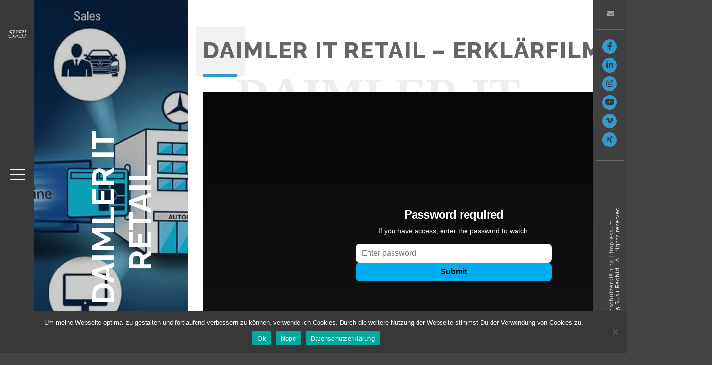

--- FILE ---
content_type: text/html; charset=UTF-8
request_url: https://susu.rachidi.de/portfolio/daimler-it-retail/
body_size: 17170
content:
<!DOCTYPE html><html class="no-js" lang="de" prefix="og: https://ogp.me/ns#"><head><meta charset="UTF-8" /><meta name="viewport" content="width=device-width, initial-scale=1.0, minimum-scale=1.0, maximum-scale=1.0, user-scalable=no"><link media="all" href="https://susu.rachidi.de/wp-content/cache/autoptimize/css/autoptimize_50c850c08d3ff5eb962b1693e8a7a1ae.css" rel="stylesheet"><title>Daimler IT Retail - Erklärfilm - Susu Rachidi</title><meta name="description" content="Animierter Erklärfilm über die verschiedenen Elemente der &quot;Autoline Solutions&quot; von Daimler."/><meta name="robots" content="follow, index, max-snippet:-1, max-video-preview:-1, max-image-preview:large"/><link rel="canonical" href="https://susu.rachidi.de/portfolio/daimler-it-retail/" /><meta property="og:locale" content="de_DE" /><meta property="og:type" content="article" /><meta property="og:title" content="Daimler IT Retail - Erklärfilm - Susu Rachidi" /><meta property="og:description" content="Animierter Erklärfilm über die verschiedenen Elemente der &quot;Autoline Solutions&quot; von Daimler." /><meta property="og:url" content="https://susu.rachidi.de/portfolio/daimler-it-retail/" /><meta property="og:site_name" content="Susu Rachidi" /><meta property="og:updated_time" content="2024-06-06T16:58:17+02:00" /><meta property="og:image" content="https://susu.rachidi.de/wp-content/uploads/2015/03/Daimler_IT_swoosh.jpg" /><meta property="og:image:secure_url" content="https://susu.rachidi.de/wp-content/uploads/2015/03/Daimler_IT_swoosh.jpg" /><meta property="og:image:width" content="960" /><meta property="og:image:height" content="540" /><meta property="og:image:alt" content="Susu Rachidi" /><meta property="og:image:type" content="image/jpeg" /><meta name="twitter:card" content="summary_large_image" /><meta name="twitter:title" content="Daimler IT Retail - Erklärfilm - Susu Rachidi" /><meta name="twitter:description" content="Animierter Erklärfilm über die verschiedenen Elemente der &quot;Autoline Solutions&quot; von Daimler." /><meta name="twitter:image" content="https://susu.rachidi.de/wp-content/uploads/2015/03/Daimler_IT_swoosh.jpg" /><link rel='dns-prefetch' href='//fonts.googleapis.com' /><link rel='preconnect' href='https://fonts.gstatic.com' crossorigin /><link rel="alternate" type="application/rss+xml" title="Susu Rachidi &raquo; Feed" href="https://susu.rachidi.de/feed/" /><link rel="alternate" type="application/rss+xml" title="Susu Rachidi &raquo; Kommentar-Feed" href="https://susu.rachidi.de/comments/feed/" /><link rel='stylesheet' id='cooper_fonts-css' href='//fonts.googleapis.com/css?family=Montserrat%3A400%2C700%7CRaleway%3A300%2C400%2C500%2C600%2C700%2C700i%2C800%2C900&#038;subset=latin-ext&#038;ver=1.0.0' type='text/css' media='all' /><link rel="preload" as="style" href="https://fonts.googleapis.com/css?family=Raleway:800,700,600,400&#038;display=swap&#038;ver=1756329575" /><link rel="stylesheet" href="https://fonts.googleapis.com/css?family=Raleway:800,700,600,400&#038;display=swap&#038;ver=1756329575" media="print" onload="this.media='all'"><noscript><link rel="stylesheet" href="https://fonts.googleapis.com/css?family=Raleway:800,700,600,400&#038;display=swap&#038;ver=1756329575" /></noscript><script type="text/javascript" src="https://susu.rachidi.de/wp-includes/js/jquery/jquery.min.js" id="jquery-core-js"></script> <script></script><link rel="https://api.w.org/" href="https://susu.rachidi.de/wp-json/" /><link rel="EditURI" type="application/rsd+xml" title="RSD" href="https://susu.rachidi.de/xmlrpc.php?rsd" /><meta name="generator" content="WordPress 6.8.2" /><link rel='shortlink' href='https://susu.rachidi.de/?p=445' /><link rel="alternate" title="oEmbed (JSON)" type="application/json+oembed" href="https://susu.rachidi.de/wp-json/oembed/1.0/embed?url=https%3A%2F%2Fsusu.rachidi.de%2Fportfolio%2Fdaimler-it-retail%2F" /><link rel="alternate" title="oEmbed (XML)" type="text/xml+oembed" href="https://susu.rachidi.de/wp-json/oembed/1.0/embed?url=https%3A%2F%2Fsusu.rachidi.de%2Fportfolio%2Fdaimler-it-retail%2F&#038;format=xml" /><meta name="generator" content="Redux 4.5.7" /><meta name="generator" content="Powered by WPBakery Page Builder - drag and drop page builder for WordPress."/><meta name="generator" content="Powered by Slider Revolution 6.3.6 - responsive, Mobile-Friendly Slider Plugin for WordPress with comfortable drag and drop interface." /><link rel="icon" href="https://susu.rachidi.de/wp-content/uploads/2021/01/cropped-My_Logo_new_V1.5.5_FINAL_blue_long_tiny-32x32.jpg" sizes="32x32" /><link rel="icon" href="https://susu.rachidi.de/wp-content/uploads/2021/01/cropped-My_Logo_new_V1.5.5_FINAL_blue_long_tiny-192x192.jpg" sizes="192x192" /><link rel="apple-touch-icon" href="https://susu.rachidi.de/wp-content/uploads/2021/01/cropped-My_Logo_new_V1.5.5_FINAL_blue_long_tiny-180x180.jpg" /><meta name="msapplication-TileImage" content="https://susu.rachidi.de/wp-content/uploads/2021/01/cropped-My_Logo_new_V1.5.5_FINAL_blue_long_tiny-270x270.jpg" />  <script async src="https://www.googletagmanager.com/gtag/js?id=G-W2FHNBSW0L"></script> <script>window.dataLayer = window.dataLayer || [];
  function gtag(){dataLayer.push(arguments);}
  gtag('js', new Date());

  gtag('config', 'G-W2FHNBSW0L');</script> <noscript><style>.wpb_animate_when_almost_visible { opacity: 1; }</style></noscript></head><body class="wp-singular portfolio-template-default single single-portfolio postid-445 wp-embed-responsive wp-theme-cooper wp-child-theme-cooper-child cookies-not-set wpb-js-composer js-comp-ver-7.9 vc_responsive"><div class="loader-holder"><div class="loader-inner loader-vis"><div class="loader"></div></div></div><div id="main"><header class="main-header"> <a href="https://susu.rachidi.de/" class="logo-holder"> <img src="https://susu.rachidi.de/wp-content/uploads/2019/11/My_Logo_new_V1.5.5_FINAL-e1574085683443.png" alt=""/> </a><div class="nav-button " id="open-button"> <span class="menu-global menu-top"></span> <span class="menu-global menu-middle"></span> <span class="menu-global menu-bottom"></span></div><div class="show-share isShare"><img src="https://susu.rachidi.de/wp-content/themes/cooper/includes/images/share.png" alt=""></div></header><div class="menu-wrap"><div class="menu-inner"> <a href="https://susu.rachidi.de/" class="menu-logo"> <img src="https://susu.rachidi.de/wp-content/uploads/2021/01/My_Logo_new_V1.5.5_FINAL_blue_long_tiny.jpg" alt=""/> </a><div class="hid-men-wrap   alt"><div id="hid-men"><ul class="menu"><li id="menu-item-1715" class="menu-item menu-item-type-custom menu-item-object-custom menu-item-has-children current menu-item-1715"><a href="#portfolio">Portfolio</a><ul class="sub-menu"><li id="menu-item-1806" class="menu-item menu-item-type-custom menu-item-object-custom menu-item-1806"><a href="/#portfolio">Portfolio &#8211;  Aktuell</a></li><li id="menu-item-1803" class="menu-item menu-item-type-post_type menu-item-object-page menu-item-1803"><a href="https://susu.rachidi.de/portfolio-uebersicht/">Portfolio – Übersicht</a></li></ul></li><li id="menu-item-1717" class="menu-item menu-item-type-custom menu-item-object-custom menu-item-1717"><a href="/#aboutme">Über Mich</a></li><li id="menu-item-1718" class="menu-item menu-item-type-custom menu-item-object-custom menu-item-1718"><a href="/#cv">Lebenslauf</a></li><li id="menu-item-1719" class="menu-item menu-item-type-custom menu-item-object-custom menu-item-1719"><a href="/#skills">Skills</a></li><li id="menu-item-1716" class="menu-item menu-item-type-custom menu-item-object-custom menu-item-1716"><a href="/#clients">Kunden</a></li><li id="menu-item-1714" class="menu-item menu-item-type-custom menu-item-object-custom menu-item-1714"><a href="/#contact">Kontakt</a></li><li id="menu-item-1863" class="menu-item menu-item-type-post_type menu-item-object-page menu-item-1863"><a href="https://susu.rachidi.de/datenschutzerklaerung/">Datenschutzerklärung</a></li><li id="menu-item-1864" class="menu-item menu-item-type-post_type menu-item-object-page menu-item-1864"><a href="https://susu.rachidi.de/impressum/">Impressum</a></li></ul></div></div></div><div class="morph-shape" id="morph-shape" data-morph-open="M-7.312,0H15c0,0,66,113.339,66,399.5C81,664.006,15,800,15,800H-7.312V0z;M-7.312,0H100c0,0,0,113.839,0,400c0,264.506,0,400,0,400H-7.312V0z"> <svg xmlns="http://www.w3.org/2000/svg" width="100%" height="100%" viewBox="0 0 100 800" preserveAspectRatio="none"> <path d="M-7.312,0H0c0,0,0,113.839,0,400c0,264.506,0,400,0,400h-7.312V0z"/> </svg></div></div><div class="fixed-column"><div class="column-image fl-wrap full-height"><div class='bg' data-bg='https://susu.rachidi.de/wp-content/uploads/2015/03/Daimler_IT_swoosh-800x540.jpg'></div><div class="overlay"></div></div><div class="bg-title alt"><span>Daimler IT Retail</span></div><div class="progress-bar-wrap"><div class="progress-bar"></div></div></div><div class="column-wrap scroll-content"><div  class="content  "><section id="sec-scroll" data-scrollax-parent="true" class="dec-sec"><div class="parallax-title right-pos" data-scrollax="properties: { translateY: '-350px' }">Daimler IT Retail &#8211; Erklärfilm</div><div class="container"><div class="section-title"><h2>Daimler IT Retail &#8211; Erklärfilm</h2><div class="clearfix"></div> <span class="bold-separator"></span></div><div class="fl-wrap"><div class="iframe-holder"><div class="resp-video"> <iframe src="https://player.vimeo.com/video/144979491" width="640" height="273" frameborder="0" webkitallowfullscreen mozallowfullscreen allowfullscreen></iframe></div></div></div><div class="fl-wrap abt-wrap mr-top"><div class="row"><div class="col-md-8"><h3 class="text-title"><span>Daimler IT Retail</span> - Erklärfilm</h3><p>Animierter Erklärfilm über die verschiedenen Elemente der &#8220;Autoline Solutions&#8221; von Daimler.</p><p>&nbsp;</p><p>PW: SR2016</p></div><div class="col-md-4"><ul class="dec-list"><li> <span>Category </span> : Motion Design</li><li> <span>Date </span> : 28. Oktober 2015</li><li><span>Client:</span> Saint Elmo‘s Berlin</li><li><span>Website: <a href="https://saint-elmos.com" target="_blank" style="color:black"><span style="font-weight:bold">saint-elmos.com</span></a></span></li></ul> <a href="https://susu.rachidi.de/portfolio-uebersicht/" class="btn hide-icon mr-top"><i class="fa fa-file-pdf-o"></i><span> Portfolio</span></a></div></div></div><div class="page-nav bl-nav"> <a href="https://susu.rachidi.de/portfolio/haben-und-nichthaben/" class="ajax ppn"> <span class="nav-text">Prev</span><div class="tooltip"> <img src="https://susu.rachidi.de/wp-content/uploads/2020/03/HnH_1.jpg" alt="Daimler IT Retail &#8211; Erklärfilm" class="respimg"/><h5>Haben &#038; Nichthaben</h5></div> </a> <a href="https://susu.rachidi.de/portfolio/teknical-development-is/" class="ajax npn"> <span class="nav-text">Next</span><div class="tooltip"> <img src="https://susu.rachidi.de/wp-content/uploads/2016/01/Tek_2.jpg" alt="Daimler IT Retail &#8211; Erklärfilm" class="respimg"/><h5>Teknical Development.IS &#8211; The Light Never Hides</h5></div> </a></div></div></section><div class="small-sec fl-wrap"><div class="to-top-wrap"><a class="to-top" href="#"> <i class="fa fa-angle-double-up"></i> Zum Anfang</a></div></div></div></div><footer class="main-footer"> <a href="mailto:susu@rachidi.de" class="mail-link"><i class="fa fa-envelope" aria-hidden="true"></i></a><div class="footer-social"><ul><li><a href="https://www.facebook.com/susu.rachidi/" target="_blank" rel="noopener noreferrer"><i class="fa fa-facebook"></i></a></li><li><a href="https://www.linkedin.com/in/susu-r-134bb01a9/" target="_blank" rel="noopener noreferrer"><i class="fa fa-linkedin"></i></a></li><li><a href="https://www.instagram.com/susu.ra/" target="_blank" rel="noopener noreferrer"><i class="fa fa-instagram"></i></a></li><li><a href="https://www.youtube.com/channel/UCl5u4DW6jxgAcrF65qfUHsA" target="_blank" rel="noopener noreferrer"><i class="fa fa-youtube"></i></a></li><li><a href="https://vimeo.com/susu87" target="_blank" rel="noopener noreferrer"><i class="fa fa-vimeo"></i></a></li><li><a href="https://www.xing.com/profile/Susu_Rachidi" target="_blank" rel="noopener noreferrer"><i class="fa fa-xing"></i></a></li></ul></div><div class="copyright"> <a style="color: #d5d8dc;" href="https://susu.rachidi.de/datenschutzerklaerung/">Datenschutzerklärung</a> | <a style="color: #d5d8dc;" href="https://susu.rachidi.de/impressum/">Impressum</a> <a style="color: #fffffc;">©2025 Susu Rachidi. All rights reserved.</a></div></footer><div class="share-container  isShare"  data-share="['facebook','pinterest','twitter','linkedin']"></div></div>  <script type="speculationrules">{"prefetch":[{"source":"document","where":{"and":[{"href_matches":"\/*"},{"not":{"href_matches":["\/wp-*.php","\/wp-admin\/*","\/wp-content\/uploads\/*","\/wp-content\/*","\/wp-content\/plugins\/*","\/wp-content\/themes\/cooper-child\/*","\/wp-content\/themes\/cooper\/*","\/*\\?(.+)"]}},{"not":{"selector_matches":"a[rel~=\"nofollow\"]"}},{"not":{"selector_matches":".no-prefetch, .no-prefetch a"}}]},"eagerness":"conservative"}]}</script> <link rel='stylesheet' id='redux-custom-fonts-css' href='//susu.rachidi.de/wp-content/uploads/redux/custom-fonts/fonts.css' type='text/css' media='all' /> <script type="text/javascript" src="https://susu.rachidi.de/wp-includes/js/dist/hooks.min.js" id="wp-hooks-js"></script> <script type="text/javascript" src="https://susu.rachidi.de/wp-includes/js/dist/i18n.min.js" id="wp-i18n-js"></script> <script type="text/javascript" id="wp-i18n-js-after">wp.i18n.setLocaleData( { 'text direction\u0004ltr': [ 'ltr' ] } );</script> <script type="text/javascript" id="contact-form-7-js-translations">( function( domain, translations ) {
	var localeData = translations.locale_data[ domain ] || translations.locale_data.messages;
	localeData[""].domain = domain;
	wp.i18n.setLocaleData( localeData, domain );
} )( "contact-form-7", {"translation-revision-date":"2025-08-16 03:40:03+0000","generator":"GlotPress\/4.0.1","domain":"messages","locale_data":{"messages":{"":{"domain":"messages","plural-forms":"nplurals=2; plural=n != 1;","lang":"de"},"This contact form is placed in the wrong place.":["Dieses Kontaktformular wurde an der falschen Stelle platziert."],"Error:":["Fehler:"]}},"comment":{"reference":"includes\/js\/index.js"}} );</script> <script type="text/javascript" id="contact-form-7-js-before">var wpcf7 = {
    "api": {
        "root": "https:\/\/susu.rachidi.de\/wp-json\/",
        "namespace": "contact-form-7\/v1"
    },
    "cached": 1
};</script> <script type="text/javascript" id="cookie-notice-front-js-before">var cnArgs = {"ajaxUrl":"https:\/\/susu.rachidi.de\/wp-admin\/admin-ajax.php","nonce":"eddd7790b2","hideEffect":"slide","position":"bottom","onScroll":false,"onScrollOffset":100,"onClick":false,"cookieName":"cookie_notice_accepted","cookieTime":2592000,"cookieTimeRejected":2592000,"globalCookie":false,"redirection":false,"cache":true,"revokeCookies":false,"revokeCookiesOpt":"automatic"};</script> <script type="text/javascript" id="cooper-counter-js-extra">var object_name5 = {"some_string5":"#3398cc","a_value":"30"};</script> <script type="text/javascript" src="https://www.google.com/recaptcha/api.js?render=6LenEkAkAAAAAILM1MIggX2wXKTQaHxJv24EhjJR&amp;ver=3.0" id="google-recaptcha-js"></script> <script type="text/javascript" src="https://susu.rachidi.de/wp-includes/js/dist/vendor/wp-polyfill.min.js" id="wp-polyfill-js"></script> <script type="text/javascript" id="wpcf7-recaptcha-js-before">var wpcf7_recaptcha = {
    "sitekey": "6LenEkAkAAAAAILM1MIggX2wXKTQaHxJv24EhjJR",
    "actions": {
        "homepage": "homepage",
        "contactform": "contactform"
    }
};</script> <script></script> <div id="cookie-notice" role="dialog" class="cookie-notice-hidden cookie-revoke-hidden cn-position-bottom" aria-label="Cookie Notice" style="background-color: rgba(56,56,56,1);"><div class="cookie-notice-container" style="color: #fff"><span id="cn-notice-text" class="cn-text-container">Um meine Webseite optimal zu gestalten und fortlaufend verbessern zu können, verwende ich Cookies. Durch die weitere Nutzung der Webseite stimmst Du der Verwendung von Cookies zu.</span><span id="cn-notice-buttons" class="cn-buttons-container"><button id="cn-accept-cookie" data-cookie-set="accept" class="cn-set-cookie cn-button" aria-label="Ok" style="background-color: #00a99d">Ok</button><button id="cn-refuse-cookie" data-cookie-set="refuse" class="cn-set-cookie cn-button" aria-label="Nope" style="background-color: #00a99d">Nope</button><button data-link-url="https://susu.rachidi.de/datenschutzerklaerung/" data-link-target="_self" id="cn-more-info" class="cn-more-info cn-button" aria-label="Datenschutzerklärung" style="background-color: #00a99d">Datenschutzerklärung</button></span><span id="cn-close-notice" data-cookie-set="accept" class="cn-close-icon" title="Nope"></span></div></div> <script defer src="https://susu.rachidi.de/wp-content/cache/autoptimize/js/autoptimize_fbed74b43c40d48e2cb41af0643b183b.js"></script></body></html>

--- FILE ---
content_type: text/html; charset=utf-8
request_url: https://www.google.com/recaptcha/api2/anchor?ar=1&k=6LenEkAkAAAAAILM1MIggX2wXKTQaHxJv24EhjJR&co=aHR0cHM6Ly9zdXN1LnJhY2hpZGkuZGU6NDQz&hl=en&v=PoyoqOPhxBO7pBk68S4YbpHZ&size=invisible&anchor-ms=20000&execute-ms=30000&cb=6vm9mtjodcd4
body_size: 48544
content:
<!DOCTYPE HTML><html dir="ltr" lang="en"><head><meta http-equiv="Content-Type" content="text/html; charset=UTF-8">
<meta http-equiv="X-UA-Compatible" content="IE=edge">
<title>reCAPTCHA</title>
<style type="text/css">
/* cyrillic-ext */
@font-face {
  font-family: 'Roboto';
  font-style: normal;
  font-weight: 400;
  font-stretch: 100%;
  src: url(//fonts.gstatic.com/s/roboto/v48/KFO7CnqEu92Fr1ME7kSn66aGLdTylUAMa3GUBHMdazTgWw.woff2) format('woff2');
  unicode-range: U+0460-052F, U+1C80-1C8A, U+20B4, U+2DE0-2DFF, U+A640-A69F, U+FE2E-FE2F;
}
/* cyrillic */
@font-face {
  font-family: 'Roboto';
  font-style: normal;
  font-weight: 400;
  font-stretch: 100%;
  src: url(//fonts.gstatic.com/s/roboto/v48/KFO7CnqEu92Fr1ME7kSn66aGLdTylUAMa3iUBHMdazTgWw.woff2) format('woff2');
  unicode-range: U+0301, U+0400-045F, U+0490-0491, U+04B0-04B1, U+2116;
}
/* greek-ext */
@font-face {
  font-family: 'Roboto';
  font-style: normal;
  font-weight: 400;
  font-stretch: 100%;
  src: url(//fonts.gstatic.com/s/roboto/v48/KFO7CnqEu92Fr1ME7kSn66aGLdTylUAMa3CUBHMdazTgWw.woff2) format('woff2');
  unicode-range: U+1F00-1FFF;
}
/* greek */
@font-face {
  font-family: 'Roboto';
  font-style: normal;
  font-weight: 400;
  font-stretch: 100%;
  src: url(//fonts.gstatic.com/s/roboto/v48/KFO7CnqEu92Fr1ME7kSn66aGLdTylUAMa3-UBHMdazTgWw.woff2) format('woff2');
  unicode-range: U+0370-0377, U+037A-037F, U+0384-038A, U+038C, U+038E-03A1, U+03A3-03FF;
}
/* math */
@font-face {
  font-family: 'Roboto';
  font-style: normal;
  font-weight: 400;
  font-stretch: 100%;
  src: url(//fonts.gstatic.com/s/roboto/v48/KFO7CnqEu92Fr1ME7kSn66aGLdTylUAMawCUBHMdazTgWw.woff2) format('woff2');
  unicode-range: U+0302-0303, U+0305, U+0307-0308, U+0310, U+0312, U+0315, U+031A, U+0326-0327, U+032C, U+032F-0330, U+0332-0333, U+0338, U+033A, U+0346, U+034D, U+0391-03A1, U+03A3-03A9, U+03B1-03C9, U+03D1, U+03D5-03D6, U+03F0-03F1, U+03F4-03F5, U+2016-2017, U+2034-2038, U+203C, U+2040, U+2043, U+2047, U+2050, U+2057, U+205F, U+2070-2071, U+2074-208E, U+2090-209C, U+20D0-20DC, U+20E1, U+20E5-20EF, U+2100-2112, U+2114-2115, U+2117-2121, U+2123-214F, U+2190, U+2192, U+2194-21AE, U+21B0-21E5, U+21F1-21F2, U+21F4-2211, U+2213-2214, U+2216-22FF, U+2308-230B, U+2310, U+2319, U+231C-2321, U+2336-237A, U+237C, U+2395, U+239B-23B7, U+23D0, U+23DC-23E1, U+2474-2475, U+25AF, U+25B3, U+25B7, U+25BD, U+25C1, U+25CA, U+25CC, U+25FB, U+266D-266F, U+27C0-27FF, U+2900-2AFF, U+2B0E-2B11, U+2B30-2B4C, U+2BFE, U+3030, U+FF5B, U+FF5D, U+1D400-1D7FF, U+1EE00-1EEFF;
}
/* symbols */
@font-face {
  font-family: 'Roboto';
  font-style: normal;
  font-weight: 400;
  font-stretch: 100%;
  src: url(//fonts.gstatic.com/s/roboto/v48/KFO7CnqEu92Fr1ME7kSn66aGLdTylUAMaxKUBHMdazTgWw.woff2) format('woff2');
  unicode-range: U+0001-000C, U+000E-001F, U+007F-009F, U+20DD-20E0, U+20E2-20E4, U+2150-218F, U+2190, U+2192, U+2194-2199, U+21AF, U+21E6-21F0, U+21F3, U+2218-2219, U+2299, U+22C4-22C6, U+2300-243F, U+2440-244A, U+2460-24FF, U+25A0-27BF, U+2800-28FF, U+2921-2922, U+2981, U+29BF, U+29EB, U+2B00-2BFF, U+4DC0-4DFF, U+FFF9-FFFB, U+10140-1018E, U+10190-1019C, U+101A0, U+101D0-101FD, U+102E0-102FB, U+10E60-10E7E, U+1D2C0-1D2D3, U+1D2E0-1D37F, U+1F000-1F0FF, U+1F100-1F1AD, U+1F1E6-1F1FF, U+1F30D-1F30F, U+1F315, U+1F31C, U+1F31E, U+1F320-1F32C, U+1F336, U+1F378, U+1F37D, U+1F382, U+1F393-1F39F, U+1F3A7-1F3A8, U+1F3AC-1F3AF, U+1F3C2, U+1F3C4-1F3C6, U+1F3CA-1F3CE, U+1F3D4-1F3E0, U+1F3ED, U+1F3F1-1F3F3, U+1F3F5-1F3F7, U+1F408, U+1F415, U+1F41F, U+1F426, U+1F43F, U+1F441-1F442, U+1F444, U+1F446-1F449, U+1F44C-1F44E, U+1F453, U+1F46A, U+1F47D, U+1F4A3, U+1F4B0, U+1F4B3, U+1F4B9, U+1F4BB, U+1F4BF, U+1F4C8-1F4CB, U+1F4D6, U+1F4DA, U+1F4DF, U+1F4E3-1F4E6, U+1F4EA-1F4ED, U+1F4F7, U+1F4F9-1F4FB, U+1F4FD-1F4FE, U+1F503, U+1F507-1F50B, U+1F50D, U+1F512-1F513, U+1F53E-1F54A, U+1F54F-1F5FA, U+1F610, U+1F650-1F67F, U+1F687, U+1F68D, U+1F691, U+1F694, U+1F698, U+1F6AD, U+1F6B2, U+1F6B9-1F6BA, U+1F6BC, U+1F6C6-1F6CF, U+1F6D3-1F6D7, U+1F6E0-1F6EA, U+1F6F0-1F6F3, U+1F6F7-1F6FC, U+1F700-1F7FF, U+1F800-1F80B, U+1F810-1F847, U+1F850-1F859, U+1F860-1F887, U+1F890-1F8AD, U+1F8B0-1F8BB, U+1F8C0-1F8C1, U+1F900-1F90B, U+1F93B, U+1F946, U+1F984, U+1F996, U+1F9E9, U+1FA00-1FA6F, U+1FA70-1FA7C, U+1FA80-1FA89, U+1FA8F-1FAC6, U+1FACE-1FADC, U+1FADF-1FAE9, U+1FAF0-1FAF8, U+1FB00-1FBFF;
}
/* vietnamese */
@font-face {
  font-family: 'Roboto';
  font-style: normal;
  font-weight: 400;
  font-stretch: 100%;
  src: url(//fonts.gstatic.com/s/roboto/v48/KFO7CnqEu92Fr1ME7kSn66aGLdTylUAMa3OUBHMdazTgWw.woff2) format('woff2');
  unicode-range: U+0102-0103, U+0110-0111, U+0128-0129, U+0168-0169, U+01A0-01A1, U+01AF-01B0, U+0300-0301, U+0303-0304, U+0308-0309, U+0323, U+0329, U+1EA0-1EF9, U+20AB;
}
/* latin-ext */
@font-face {
  font-family: 'Roboto';
  font-style: normal;
  font-weight: 400;
  font-stretch: 100%;
  src: url(//fonts.gstatic.com/s/roboto/v48/KFO7CnqEu92Fr1ME7kSn66aGLdTylUAMa3KUBHMdazTgWw.woff2) format('woff2');
  unicode-range: U+0100-02BA, U+02BD-02C5, U+02C7-02CC, U+02CE-02D7, U+02DD-02FF, U+0304, U+0308, U+0329, U+1D00-1DBF, U+1E00-1E9F, U+1EF2-1EFF, U+2020, U+20A0-20AB, U+20AD-20C0, U+2113, U+2C60-2C7F, U+A720-A7FF;
}
/* latin */
@font-face {
  font-family: 'Roboto';
  font-style: normal;
  font-weight: 400;
  font-stretch: 100%;
  src: url(//fonts.gstatic.com/s/roboto/v48/KFO7CnqEu92Fr1ME7kSn66aGLdTylUAMa3yUBHMdazQ.woff2) format('woff2');
  unicode-range: U+0000-00FF, U+0131, U+0152-0153, U+02BB-02BC, U+02C6, U+02DA, U+02DC, U+0304, U+0308, U+0329, U+2000-206F, U+20AC, U+2122, U+2191, U+2193, U+2212, U+2215, U+FEFF, U+FFFD;
}
/* cyrillic-ext */
@font-face {
  font-family: 'Roboto';
  font-style: normal;
  font-weight: 500;
  font-stretch: 100%;
  src: url(//fonts.gstatic.com/s/roboto/v48/KFO7CnqEu92Fr1ME7kSn66aGLdTylUAMa3GUBHMdazTgWw.woff2) format('woff2');
  unicode-range: U+0460-052F, U+1C80-1C8A, U+20B4, U+2DE0-2DFF, U+A640-A69F, U+FE2E-FE2F;
}
/* cyrillic */
@font-face {
  font-family: 'Roboto';
  font-style: normal;
  font-weight: 500;
  font-stretch: 100%;
  src: url(//fonts.gstatic.com/s/roboto/v48/KFO7CnqEu92Fr1ME7kSn66aGLdTylUAMa3iUBHMdazTgWw.woff2) format('woff2');
  unicode-range: U+0301, U+0400-045F, U+0490-0491, U+04B0-04B1, U+2116;
}
/* greek-ext */
@font-face {
  font-family: 'Roboto';
  font-style: normal;
  font-weight: 500;
  font-stretch: 100%;
  src: url(//fonts.gstatic.com/s/roboto/v48/KFO7CnqEu92Fr1ME7kSn66aGLdTylUAMa3CUBHMdazTgWw.woff2) format('woff2');
  unicode-range: U+1F00-1FFF;
}
/* greek */
@font-face {
  font-family: 'Roboto';
  font-style: normal;
  font-weight: 500;
  font-stretch: 100%;
  src: url(//fonts.gstatic.com/s/roboto/v48/KFO7CnqEu92Fr1ME7kSn66aGLdTylUAMa3-UBHMdazTgWw.woff2) format('woff2');
  unicode-range: U+0370-0377, U+037A-037F, U+0384-038A, U+038C, U+038E-03A1, U+03A3-03FF;
}
/* math */
@font-face {
  font-family: 'Roboto';
  font-style: normal;
  font-weight: 500;
  font-stretch: 100%;
  src: url(//fonts.gstatic.com/s/roboto/v48/KFO7CnqEu92Fr1ME7kSn66aGLdTylUAMawCUBHMdazTgWw.woff2) format('woff2');
  unicode-range: U+0302-0303, U+0305, U+0307-0308, U+0310, U+0312, U+0315, U+031A, U+0326-0327, U+032C, U+032F-0330, U+0332-0333, U+0338, U+033A, U+0346, U+034D, U+0391-03A1, U+03A3-03A9, U+03B1-03C9, U+03D1, U+03D5-03D6, U+03F0-03F1, U+03F4-03F5, U+2016-2017, U+2034-2038, U+203C, U+2040, U+2043, U+2047, U+2050, U+2057, U+205F, U+2070-2071, U+2074-208E, U+2090-209C, U+20D0-20DC, U+20E1, U+20E5-20EF, U+2100-2112, U+2114-2115, U+2117-2121, U+2123-214F, U+2190, U+2192, U+2194-21AE, U+21B0-21E5, U+21F1-21F2, U+21F4-2211, U+2213-2214, U+2216-22FF, U+2308-230B, U+2310, U+2319, U+231C-2321, U+2336-237A, U+237C, U+2395, U+239B-23B7, U+23D0, U+23DC-23E1, U+2474-2475, U+25AF, U+25B3, U+25B7, U+25BD, U+25C1, U+25CA, U+25CC, U+25FB, U+266D-266F, U+27C0-27FF, U+2900-2AFF, U+2B0E-2B11, U+2B30-2B4C, U+2BFE, U+3030, U+FF5B, U+FF5D, U+1D400-1D7FF, U+1EE00-1EEFF;
}
/* symbols */
@font-face {
  font-family: 'Roboto';
  font-style: normal;
  font-weight: 500;
  font-stretch: 100%;
  src: url(//fonts.gstatic.com/s/roboto/v48/KFO7CnqEu92Fr1ME7kSn66aGLdTylUAMaxKUBHMdazTgWw.woff2) format('woff2');
  unicode-range: U+0001-000C, U+000E-001F, U+007F-009F, U+20DD-20E0, U+20E2-20E4, U+2150-218F, U+2190, U+2192, U+2194-2199, U+21AF, U+21E6-21F0, U+21F3, U+2218-2219, U+2299, U+22C4-22C6, U+2300-243F, U+2440-244A, U+2460-24FF, U+25A0-27BF, U+2800-28FF, U+2921-2922, U+2981, U+29BF, U+29EB, U+2B00-2BFF, U+4DC0-4DFF, U+FFF9-FFFB, U+10140-1018E, U+10190-1019C, U+101A0, U+101D0-101FD, U+102E0-102FB, U+10E60-10E7E, U+1D2C0-1D2D3, U+1D2E0-1D37F, U+1F000-1F0FF, U+1F100-1F1AD, U+1F1E6-1F1FF, U+1F30D-1F30F, U+1F315, U+1F31C, U+1F31E, U+1F320-1F32C, U+1F336, U+1F378, U+1F37D, U+1F382, U+1F393-1F39F, U+1F3A7-1F3A8, U+1F3AC-1F3AF, U+1F3C2, U+1F3C4-1F3C6, U+1F3CA-1F3CE, U+1F3D4-1F3E0, U+1F3ED, U+1F3F1-1F3F3, U+1F3F5-1F3F7, U+1F408, U+1F415, U+1F41F, U+1F426, U+1F43F, U+1F441-1F442, U+1F444, U+1F446-1F449, U+1F44C-1F44E, U+1F453, U+1F46A, U+1F47D, U+1F4A3, U+1F4B0, U+1F4B3, U+1F4B9, U+1F4BB, U+1F4BF, U+1F4C8-1F4CB, U+1F4D6, U+1F4DA, U+1F4DF, U+1F4E3-1F4E6, U+1F4EA-1F4ED, U+1F4F7, U+1F4F9-1F4FB, U+1F4FD-1F4FE, U+1F503, U+1F507-1F50B, U+1F50D, U+1F512-1F513, U+1F53E-1F54A, U+1F54F-1F5FA, U+1F610, U+1F650-1F67F, U+1F687, U+1F68D, U+1F691, U+1F694, U+1F698, U+1F6AD, U+1F6B2, U+1F6B9-1F6BA, U+1F6BC, U+1F6C6-1F6CF, U+1F6D3-1F6D7, U+1F6E0-1F6EA, U+1F6F0-1F6F3, U+1F6F7-1F6FC, U+1F700-1F7FF, U+1F800-1F80B, U+1F810-1F847, U+1F850-1F859, U+1F860-1F887, U+1F890-1F8AD, U+1F8B0-1F8BB, U+1F8C0-1F8C1, U+1F900-1F90B, U+1F93B, U+1F946, U+1F984, U+1F996, U+1F9E9, U+1FA00-1FA6F, U+1FA70-1FA7C, U+1FA80-1FA89, U+1FA8F-1FAC6, U+1FACE-1FADC, U+1FADF-1FAE9, U+1FAF0-1FAF8, U+1FB00-1FBFF;
}
/* vietnamese */
@font-face {
  font-family: 'Roboto';
  font-style: normal;
  font-weight: 500;
  font-stretch: 100%;
  src: url(//fonts.gstatic.com/s/roboto/v48/KFO7CnqEu92Fr1ME7kSn66aGLdTylUAMa3OUBHMdazTgWw.woff2) format('woff2');
  unicode-range: U+0102-0103, U+0110-0111, U+0128-0129, U+0168-0169, U+01A0-01A1, U+01AF-01B0, U+0300-0301, U+0303-0304, U+0308-0309, U+0323, U+0329, U+1EA0-1EF9, U+20AB;
}
/* latin-ext */
@font-face {
  font-family: 'Roboto';
  font-style: normal;
  font-weight: 500;
  font-stretch: 100%;
  src: url(//fonts.gstatic.com/s/roboto/v48/KFO7CnqEu92Fr1ME7kSn66aGLdTylUAMa3KUBHMdazTgWw.woff2) format('woff2');
  unicode-range: U+0100-02BA, U+02BD-02C5, U+02C7-02CC, U+02CE-02D7, U+02DD-02FF, U+0304, U+0308, U+0329, U+1D00-1DBF, U+1E00-1E9F, U+1EF2-1EFF, U+2020, U+20A0-20AB, U+20AD-20C0, U+2113, U+2C60-2C7F, U+A720-A7FF;
}
/* latin */
@font-face {
  font-family: 'Roboto';
  font-style: normal;
  font-weight: 500;
  font-stretch: 100%;
  src: url(//fonts.gstatic.com/s/roboto/v48/KFO7CnqEu92Fr1ME7kSn66aGLdTylUAMa3yUBHMdazQ.woff2) format('woff2');
  unicode-range: U+0000-00FF, U+0131, U+0152-0153, U+02BB-02BC, U+02C6, U+02DA, U+02DC, U+0304, U+0308, U+0329, U+2000-206F, U+20AC, U+2122, U+2191, U+2193, U+2212, U+2215, U+FEFF, U+FFFD;
}
/* cyrillic-ext */
@font-face {
  font-family: 'Roboto';
  font-style: normal;
  font-weight: 900;
  font-stretch: 100%;
  src: url(//fonts.gstatic.com/s/roboto/v48/KFO7CnqEu92Fr1ME7kSn66aGLdTylUAMa3GUBHMdazTgWw.woff2) format('woff2');
  unicode-range: U+0460-052F, U+1C80-1C8A, U+20B4, U+2DE0-2DFF, U+A640-A69F, U+FE2E-FE2F;
}
/* cyrillic */
@font-face {
  font-family: 'Roboto';
  font-style: normal;
  font-weight: 900;
  font-stretch: 100%;
  src: url(//fonts.gstatic.com/s/roboto/v48/KFO7CnqEu92Fr1ME7kSn66aGLdTylUAMa3iUBHMdazTgWw.woff2) format('woff2');
  unicode-range: U+0301, U+0400-045F, U+0490-0491, U+04B0-04B1, U+2116;
}
/* greek-ext */
@font-face {
  font-family: 'Roboto';
  font-style: normal;
  font-weight: 900;
  font-stretch: 100%;
  src: url(//fonts.gstatic.com/s/roboto/v48/KFO7CnqEu92Fr1ME7kSn66aGLdTylUAMa3CUBHMdazTgWw.woff2) format('woff2');
  unicode-range: U+1F00-1FFF;
}
/* greek */
@font-face {
  font-family: 'Roboto';
  font-style: normal;
  font-weight: 900;
  font-stretch: 100%;
  src: url(//fonts.gstatic.com/s/roboto/v48/KFO7CnqEu92Fr1ME7kSn66aGLdTylUAMa3-UBHMdazTgWw.woff2) format('woff2');
  unicode-range: U+0370-0377, U+037A-037F, U+0384-038A, U+038C, U+038E-03A1, U+03A3-03FF;
}
/* math */
@font-face {
  font-family: 'Roboto';
  font-style: normal;
  font-weight: 900;
  font-stretch: 100%;
  src: url(//fonts.gstatic.com/s/roboto/v48/KFO7CnqEu92Fr1ME7kSn66aGLdTylUAMawCUBHMdazTgWw.woff2) format('woff2');
  unicode-range: U+0302-0303, U+0305, U+0307-0308, U+0310, U+0312, U+0315, U+031A, U+0326-0327, U+032C, U+032F-0330, U+0332-0333, U+0338, U+033A, U+0346, U+034D, U+0391-03A1, U+03A3-03A9, U+03B1-03C9, U+03D1, U+03D5-03D6, U+03F0-03F1, U+03F4-03F5, U+2016-2017, U+2034-2038, U+203C, U+2040, U+2043, U+2047, U+2050, U+2057, U+205F, U+2070-2071, U+2074-208E, U+2090-209C, U+20D0-20DC, U+20E1, U+20E5-20EF, U+2100-2112, U+2114-2115, U+2117-2121, U+2123-214F, U+2190, U+2192, U+2194-21AE, U+21B0-21E5, U+21F1-21F2, U+21F4-2211, U+2213-2214, U+2216-22FF, U+2308-230B, U+2310, U+2319, U+231C-2321, U+2336-237A, U+237C, U+2395, U+239B-23B7, U+23D0, U+23DC-23E1, U+2474-2475, U+25AF, U+25B3, U+25B7, U+25BD, U+25C1, U+25CA, U+25CC, U+25FB, U+266D-266F, U+27C0-27FF, U+2900-2AFF, U+2B0E-2B11, U+2B30-2B4C, U+2BFE, U+3030, U+FF5B, U+FF5D, U+1D400-1D7FF, U+1EE00-1EEFF;
}
/* symbols */
@font-face {
  font-family: 'Roboto';
  font-style: normal;
  font-weight: 900;
  font-stretch: 100%;
  src: url(//fonts.gstatic.com/s/roboto/v48/KFO7CnqEu92Fr1ME7kSn66aGLdTylUAMaxKUBHMdazTgWw.woff2) format('woff2');
  unicode-range: U+0001-000C, U+000E-001F, U+007F-009F, U+20DD-20E0, U+20E2-20E4, U+2150-218F, U+2190, U+2192, U+2194-2199, U+21AF, U+21E6-21F0, U+21F3, U+2218-2219, U+2299, U+22C4-22C6, U+2300-243F, U+2440-244A, U+2460-24FF, U+25A0-27BF, U+2800-28FF, U+2921-2922, U+2981, U+29BF, U+29EB, U+2B00-2BFF, U+4DC0-4DFF, U+FFF9-FFFB, U+10140-1018E, U+10190-1019C, U+101A0, U+101D0-101FD, U+102E0-102FB, U+10E60-10E7E, U+1D2C0-1D2D3, U+1D2E0-1D37F, U+1F000-1F0FF, U+1F100-1F1AD, U+1F1E6-1F1FF, U+1F30D-1F30F, U+1F315, U+1F31C, U+1F31E, U+1F320-1F32C, U+1F336, U+1F378, U+1F37D, U+1F382, U+1F393-1F39F, U+1F3A7-1F3A8, U+1F3AC-1F3AF, U+1F3C2, U+1F3C4-1F3C6, U+1F3CA-1F3CE, U+1F3D4-1F3E0, U+1F3ED, U+1F3F1-1F3F3, U+1F3F5-1F3F7, U+1F408, U+1F415, U+1F41F, U+1F426, U+1F43F, U+1F441-1F442, U+1F444, U+1F446-1F449, U+1F44C-1F44E, U+1F453, U+1F46A, U+1F47D, U+1F4A3, U+1F4B0, U+1F4B3, U+1F4B9, U+1F4BB, U+1F4BF, U+1F4C8-1F4CB, U+1F4D6, U+1F4DA, U+1F4DF, U+1F4E3-1F4E6, U+1F4EA-1F4ED, U+1F4F7, U+1F4F9-1F4FB, U+1F4FD-1F4FE, U+1F503, U+1F507-1F50B, U+1F50D, U+1F512-1F513, U+1F53E-1F54A, U+1F54F-1F5FA, U+1F610, U+1F650-1F67F, U+1F687, U+1F68D, U+1F691, U+1F694, U+1F698, U+1F6AD, U+1F6B2, U+1F6B9-1F6BA, U+1F6BC, U+1F6C6-1F6CF, U+1F6D3-1F6D7, U+1F6E0-1F6EA, U+1F6F0-1F6F3, U+1F6F7-1F6FC, U+1F700-1F7FF, U+1F800-1F80B, U+1F810-1F847, U+1F850-1F859, U+1F860-1F887, U+1F890-1F8AD, U+1F8B0-1F8BB, U+1F8C0-1F8C1, U+1F900-1F90B, U+1F93B, U+1F946, U+1F984, U+1F996, U+1F9E9, U+1FA00-1FA6F, U+1FA70-1FA7C, U+1FA80-1FA89, U+1FA8F-1FAC6, U+1FACE-1FADC, U+1FADF-1FAE9, U+1FAF0-1FAF8, U+1FB00-1FBFF;
}
/* vietnamese */
@font-face {
  font-family: 'Roboto';
  font-style: normal;
  font-weight: 900;
  font-stretch: 100%;
  src: url(//fonts.gstatic.com/s/roboto/v48/KFO7CnqEu92Fr1ME7kSn66aGLdTylUAMa3OUBHMdazTgWw.woff2) format('woff2');
  unicode-range: U+0102-0103, U+0110-0111, U+0128-0129, U+0168-0169, U+01A0-01A1, U+01AF-01B0, U+0300-0301, U+0303-0304, U+0308-0309, U+0323, U+0329, U+1EA0-1EF9, U+20AB;
}
/* latin-ext */
@font-face {
  font-family: 'Roboto';
  font-style: normal;
  font-weight: 900;
  font-stretch: 100%;
  src: url(//fonts.gstatic.com/s/roboto/v48/KFO7CnqEu92Fr1ME7kSn66aGLdTylUAMa3KUBHMdazTgWw.woff2) format('woff2');
  unicode-range: U+0100-02BA, U+02BD-02C5, U+02C7-02CC, U+02CE-02D7, U+02DD-02FF, U+0304, U+0308, U+0329, U+1D00-1DBF, U+1E00-1E9F, U+1EF2-1EFF, U+2020, U+20A0-20AB, U+20AD-20C0, U+2113, U+2C60-2C7F, U+A720-A7FF;
}
/* latin */
@font-face {
  font-family: 'Roboto';
  font-style: normal;
  font-weight: 900;
  font-stretch: 100%;
  src: url(//fonts.gstatic.com/s/roboto/v48/KFO7CnqEu92Fr1ME7kSn66aGLdTylUAMa3yUBHMdazQ.woff2) format('woff2');
  unicode-range: U+0000-00FF, U+0131, U+0152-0153, U+02BB-02BC, U+02C6, U+02DA, U+02DC, U+0304, U+0308, U+0329, U+2000-206F, U+20AC, U+2122, U+2191, U+2193, U+2212, U+2215, U+FEFF, U+FFFD;
}

</style>
<link rel="stylesheet" type="text/css" href="https://www.gstatic.com/recaptcha/releases/PoyoqOPhxBO7pBk68S4YbpHZ/styles__ltr.css">
<script nonce="AZ_JAbz1GVoEgp9bI9NJuw" type="text/javascript">window['__recaptcha_api'] = 'https://www.google.com/recaptcha/api2/';</script>
<script type="text/javascript" src="https://www.gstatic.com/recaptcha/releases/PoyoqOPhxBO7pBk68S4YbpHZ/recaptcha__en.js" nonce="AZ_JAbz1GVoEgp9bI9NJuw">
      
    </script></head>
<body><div id="rc-anchor-alert" class="rc-anchor-alert"></div>
<input type="hidden" id="recaptcha-token" value="[base64]">
<script type="text/javascript" nonce="AZ_JAbz1GVoEgp9bI9NJuw">
      recaptcha.anchor.Main.init("[\x22ainput\x22,[\x22bgdata\x22,\x22\x22,\[base64]/[base64]/[base64]/[base64]/[base64]/UltsKytdPUU6KEU8MjA0OD9SW2wrK109RT4+NnwxOTI6KChFJjY0NTEyKT09NTUyOTYmJk0rMTxjLmxlbmd0aCYmKGMuY2hhckNvZGVBdChNKzEpJjY0NTEyKT09NTYzMjA/[base64]/[base64]/[base64]/[base64]/[base64]/[base64]/[base64]\x22,\[base64]\x22,\x22S8Odwo4cK8Oow45VwpnDn8O8c2wOSsKrw61jQMKtRWLDucOzwrxDfcOXw6DCggDCpjYWwqUkwo15a8KIQcKaJQXDpGR8ecKBwq3Dj8KRw6LDvsKaw5fDjDvCsmjCiMKowqvCkcK9w5vCgSbDkcKbC8KPY3rDicO6wp7DiMOZw7/CvsOYwq0HYsKowql3aRg2wqQSwqIdBcKUwpvDqU/DrMKRw5bCn8OkF0FGwqoNwqHCvMKLwpktGcKPJ0DDocOZwpbCtMOPwq/CmT3DkzjCusOAw4LDicOlwpsKwohqIMOfwr8PwpJcdMOjwqAee8KEw5tJW8KOwrVuw6pqw5HCnDvDpArCs1DCncO/OcKmw6FIwrzDgsOqF8OMCBQXBcK/Xw55TMOOJsKedMOiLcOSwrnDk3HDlsKAw7DCmCLDmTVCegDCojUaw5V6w7Y3wrvCpRzDpRjDhMKJH8OIwoBQwq7DisK7w4PDr2tucMK/[base64]/LkZDwrTCpURWw4XDt8OiScObw7nCq8OqXGoCNsOnwoI1QcOFY3M5N8Okw6jCk8OPw4zCh8K4PcK/wqA2EcK3wrvCihrDjcO4fmfDugABwqtxwpfCrMOuwqpoXWvDhMOZFhxVLGJtwrzDvlNjw6HCvcKZWsO/FWx5w4UIB8Kxw7vCvsO2wr/Cl8O3W1RBPDJNAkMGwrbDlGNccMOYwo4dwolBKsKTHsKfKsKXw7DDksKkN8O7wpTCvcKww64rw4kjw6QMX8K3bgNHwqbDgMOrwobCgcOIwr7DlW3CrXrDpMOVwrF1wr7Cj8KTcsKkwph3YsOnw6TCsiA4HsKswoAGw6sPwqDDl8K/wq9eBcK/XsKAwpHDiSvCtlPDi3R2bzssO2LChMKcJsOOG2pFHlDDhA9VEC0uw4knc3XDkjQeKizCtiFSwrVuwopdO8OWb8Oewp3DvcO5Z8Kvw7MzNgIDacKxwpPDrsOiwoBpw5cvw7LDlMK3S8OpwqAcRcKrwpgfw73ClcOcw41MD8KwNcOzWcOZwoV0w5xTw7xkw4LCiC0/w4fCgMOaw5pzEsK4dQnCuMKUfA/CrGLDv8OLwqTDohM/w6bCp8OTZ8OLY8OKw5NyZUBRw4/[base64]/DmT8pw7kXDFvDmsOHUsOLJsOPdz9FwrLDuyR6wpPCoT3DncOYwq86acONwrlBRcKTR8Kqw6tWw63DjcKNfznCr8Oew4vDh8O6wr3DoMKyaQstw4g8el7DmMKNwpLCu8ODw4bCuMOGwonDhRPDmH5Vwp7DkcKOOS97XCjDlQ5/wpPChsORwovDu3LCi8KDw7hZw7jCoMKVw7JiVMOmwoDCjhLDnizDuAZMURHDslsuRx4QwoldW8OWdgorWQnDtsOvw49pw5Vew53DrwPDvlDDq8KPwozChcKBwrgBNsOef8OfEmRXPMKjw6HCnhlTOX/CjsKce1nDtMKVwqtxwoXCjQ3ChivCp3bDiwrCncOMd8OhWMOtFcK9HMK9BCoPw4c0w5BoWcOgM8OLPw4vw5DChcKawqfCuDdcw70Jw63CvsKxwqgCFsOww6HCmCvCj0rDtMKvw6pxbsKPwrkFw5zDl8Kawo/ChhnCungpMcOawpZVdMKaC8KNcSkoZFh6w5LDhcKHS28UdcO7w6Ihw64jw5M0ZjZXZjwUS8KsbcOWwrjDvMKNwpfDsU/DjcOeF8KJLMK7OcKDw4LDhsK0w5bCvynDkw4rOE1MT0nDh8KcZ8KgJ8OJOcOjwosWHT9sXHHDmBjCkXsLwrLDvX5jYcK5wr7DjMKcwptuw4RKwpvDo8KbwrbCscOPNcKfw7PDjsOIwrwneyrDgcK4wqPDvMOHDDjCqsOuwoPDtMOTEwbDuw1/wrJQPMK5wqLDnyZnw7ojXsOCSHo+HFJmworChFEtC8OpUcKzJWN6Tjl7a8OWw4bCusKTScOVDwxjKW/CggkySh/[base64]/wr/DoGbCn8K9BUokw7XCkQJ2F8OmwonDpMO6wpHCnkbDgsK0bhZpwpvDvW9jPMOawp5IwprDoMO6w6NjwpR3wrfCgBcQVmjDisOJLioXw7jCuMKxfCp+wq/Dr2PCoCtdbzrCtVoEFSzColPCvjFzHE3CksK/w7rCpQzDu200LsKlw61+BMKHwoEGw57Dg8OtDCoAwrjCsXfDnA/[base64]/DjmdBRsOQWk/DjDDDj2crecOMPC3DhMO5wpbCgWxPwoPDhzpWFsOnEXcfdHfCpsKVwphEJxjDiMOQwpDCu8Knw6Qpw5bDvcODw6jDq33CvMK1w5fDrwzCrMKNw6rDlcOAFGHDhcKSTMKZwoZpHMOtBMO/GsOTJmwsw64lCsObTWXDq3DDkE7CkMOmeDbChV7Cq8OkwrvDh0fCiMOswrYPancUwqhrw6sowovCv8OAfMOkM8K5cU7Cv8KGScKFSxN1w5bDpsKXwovCvcKCw7PDg8O2w54xwp/Cg8OzfsOUG8Oxw5BAwo02wp0nAFvCpsO5aMKqw75Kw7twwrEbLydgw5RZw6FUF8OUGXUEw6vDrsOXwqzCosKeKRrCvQnDrjHDtWXCkcKzGcO1NTTDtcOKM8KPw6p0Ny7DmH/DkBnCrlIGwq/CsBQcwrTCq8KiwrVxwoxIBFDDhcK/wp15PHE/QsKmwrnDsMKgJcKPMsO3wpo0LsOtwpXCqcKRDRxVw7HCryVLXhN5w7zCqcOoEcKpVRHChElMwpNXJG/CrsOmw51jYSVfKMOOwo5XWsK9KMKKwrE1w58LSx/DnVJywr/DtsKxG18Jw4AVwpcRccK5w73CtHfDpMOIfMOowqrChR9oAAnDicOkwprCmm/[base64]/w4bCoMOXBBsoEMOYAwDDo2rCkADDmMORS8Ouw5LCnsOeCHXDucKFw5U5fMKlw5HDngfCh8KyDSvDjW3CrFzDrW/DsMOow458w5DCgB/Cn387wroSw5JSb8KpesOYw6xcwoRswqzCv3bCqUwPw47DkRzCvkrDvx4EwqXDkcK2w4pZUgjDpB7CvsOlw5E9w47Dt8KQwo/[base64]/[base64]/DmMKxwrrCpytpJxfCj8OOVWlkVsKiCxzCuU3Co8O8THLCgj4/[base64]/w4k3dMK8JMO6Z3/Dp8KZbn0ee8O+w5E0w4DDlTnDqh9rw7jDv8O3wqA5NcKnLCTDrMOwNsKDfi7CrUPDjsKmUGRDGj/[base64]/Cp3vCuRTCoi3Dvx/[base64]/CtRA/w7nDvzXDpXzCryvDtwjDsQw+wqnDpAjDusOIPhs/[base64]/CjU7ClMKpwrjDo8KiXU/Dpj8Ewp/Dk8OawpvCicObDBprwoBowrfDoC47CsOPw57CuDAUwpJww580RcOSwr7DrH0Nb0pCbsKJIsOiwog3HcO/XlvDocKNIsOBGcKUwpUIRsK7eMKPw6IUUzbCjnrDmVk4wpZSSVjCvMKidcKTw5kvVcKuCcKwFETCpsOsFsKXwqDCg8K/Zxx5woFkw7TDgVcXw6/DjhRxw4zCmsKEKyJLDWdfVMOqE3/CqURJRDZWMz3DjjvCj8K0BEEbwp1IPsOpfsKZW8Oow5Fcwq/DmgJ5PinDpw59DWZtw7hpMCPCsMO3c2vCvnEUwro1AXM/[base64]/[base64]/w5BQwpxJQcKlVcO6wrBgw6A6dFLDvVlBwpbCmzspwqY1Fj3DmMKYw6XDoQXCizFrYsOmXCHCpcKewoDCrsO/wojCgnEZIcKWwrQwfCXClcOIwpUpFEscw47CjcOdEsO3w69JTyrCnMKUwpwWw6hnZcKEw5DDgcOfwqDDq8OhUyPDunkAD1LDn2gISSg+IcO2wrYHJ8KWFMK1WcO3wp4AWsKYwqFuLcKbbcKxeXMKw7bCgsK3Q8OQVjc/[base64]/Z1DDih3Du8O7V2vDhRVUSsKMLH3DssORUsOSQcOMwqtAHcOTw7TCjsOrwrLDtQNqKBXDjwUEw7Bsw7kcTsKlwqbCssKpw6cdw5XCujgIw7nCgsK+wq/Du10Kw459wrlRB8KLw6XCui3CiUzDncOkRMKVw4TDpcO7CcO9wp7Dn8O0wpkMw4Z0V1DDn8KFF2JSwrbCksOxwqvDgcKAwqFNwo/DscOWw6EJw4jCkMOFw6jCvcKpXkoADQnDqsKhWcKwTCrDkCkeGnjCgQ1Gw53Ckh/[base64]/DtlTDnMObw7BuEcK6PcOnEcK+w6/CjMO3GDRbw5INwrNcwr3CnQnCmsOBAcK+w63DhSBYwpxBw5swwpgDwpfCuWzDsS/[base64]/[base64]/CksOfJ8KzwpPDl8O1aMOYwpU2EsK2wrbCicOtXcO+EMOtHGnDuiYWw4hhw77CjMOYGcKNw6/DqFdCwrzCt8K5wolvODvCgsOkeMK2wqjChGzCvwAmwpgvwqxcwo9gJkXCkXsQwrvCrMKPYMKFRm/ChsK2woYKwq/Dqm5ew6xIBgjDpHjDgSc/w5w5wqEjw55zQSHCj8KAw7dhExZCDkwGQnRTRMOyeTogw5V4w5/[base64]/[base64]/CulDCsMK6CXjDmy1SOyrChMOTw73Du8Ogwp3Cj8O9wo/DnxlPaRFOw4/DkxdqVC86Z34NRMKLwrXCjwdXwrPDqwg0woJ3QsOOO8OLwoHDpsOgWBvCvMKlIXtHwp/DvcOZAhAlw58nQMOewo7CrsOawrEpwopew6vCuMOMEsK0BmFcFcOLwr9NwoDCj8K+CMOvwpfDsALDhsKJT8KubcKGw7Z9w7XDli9cw6LDqMOXw4vDplnCt8KjTsKfAmNoOyoJUwN/wo9URMKWZMOGw5DCosKFw4/[base64]/CjnHDrcOkw4LDgkJBwrFoIsOQwozCo0MowoXDusKVwodWwpnCuivCq1/DizLCgcOrwrvCuS/[base64]/IQBXw4NRL8O/[base64]/DnMKmwqFqw6PCssK2QALDvsKLwoJAw6Ucw4fDmg8FYMK1Px5FYx/CucKdKxsgwrDDqsKmEMOLw4XChmUOHsK6YsKWw5zDjEsVRy3Cr2N/YMKmTMKSw5lDeC3CtMO+KS1DdCpSExdrHMK2P07DuRPDjkMjwrLCh2luw6t3wrrClkfDvzFjJ03DjsOUbkPDpXYJw4PDtDbCocOkC8KNNARhwq7DqkzCvnxvwrfCu8OdDcOME8Ovwo/DocOrWG5wN1zChcOCNRHDkcK0OcKFbcKUYT/CgHZkwoDDvCnCkx7Dnj0aw6PDr8OAwojDmmpgWcKYw5w/KRwtwq57w4YoKsOGw7Nwwo0ialNhwotaQsKDwoXDlMOdw6dxIMO+w7HDpMOmwpgbASXCgcKtccKxTx/CnAMkwpPCqBrCtS4BwrfCocOGVcK8LjjDmsK0wodAccOuw6fDiHMvwpcCYMO6bsOXwqPDgMO+csOZw41eCsKYGMKYFDF5wojDklbDpD7DqWjCnTnCqn1BOmldAWdQw7/DqcOLwrJ+d8KfYcKRw5vDgHzCo8KswqoMGsKjVAxhw5sBw7gaccOQFCwgw4EHOMKXFMOSfAbCsmRRcMONG3/Duh0UOMOQSMKywp5APsO/U8OhasKYwp47Ug9NTyPCpGLCthnCiW51D1XDhMKWwpfDvsKCYBrCtCfCscOnw4nDqm7Du8O0w41jVVzCnFtEbF3Cj8KkVH5uw57CpcK4XmFeVsOrZHHDgMKFBmrCqcK+w6JdP0V9O8OkBsK+LD9SN2XDvn/CvR0Sw5nDrMKvwq4Cdx/Cg1pyDsKOw5jCkwTCuGTCpsK+dsKywpg0MsKOM1l7w6JJAMOkNTNlwrPDom4Rb0Npw7DDoxAjwoMnw4AFekFQCsKaw7snw61ETsKhw7oxLsOXLMKRKhjDjMOqYhNgw4zCr8OEeCouPW/Dt8OAw5JPCjMnw74VwqjDnMKPLMOjwqEXw6vDikfDpcKCwrDDgMKmdcOpXsOjw4LDpsK/YsOgdsOswojDqjzCokXCsUJZMQ7DosO5wpXDninCrMO9wpJAwq/[base64]/CqcOlwpdrw7/DqsKSYQZIwonCvMKMw7MDcsOVVQkCw4YrTkrDjMOAw6xSX8KgWgZWw5/CjVt/YkNyBsKXwpTDskJnw6cMIMKqMMO4w47Ds3nDkz3Cv8OAVMOuECzCt8Ktw63ClUgIwq5Vw4A3E8KFwoQWbxHCn2gsRzNXE8KkwrbCqDpuDQA0wpvCqsKOVcOewqvDi0TDuljCgsOxwooIZzRaw6w/McKWMMOBw7LDjVg2WsOswp5Id8Ofwq/DognCsX3CnkNecsO1w60rwpNGw6B1W3HCj8ODDVEUE8KbcmAVwqENH3PCgcK0wpQpacODwpUywoTDncKVw5k3w6XDti3CisOwwp13w4zDkMKywp1Cwr5/aMKhIsK+OhhGwpjDoMOiw6bDjl/DnR5wwrrDvU8BGcKAKHszw68hwp5qEw3Dh1BUw7Z5wqLCisKTwqjCvHl3GMOsw7HCocOfCMObM8Kzw4AOwqDCisOmTMOnWsO1TcK2fm/CtTpGw57Dk8K3wrzDpBbCh8Okw6V3UWrDjF4rwr1PTXHCvAvCtsOVYVhUdcKHJMKFwo3Dh1t8w7zDgg/DvQTCmsOnwoIvUnXCnsKcVz0jwocCwrsdw5PCmcKkVRxFwqPCg8KxwrQyeWDDkMOVw4rCgQJDw7PDk8KsGSpvZsOLLsK0w7fDlzPDk8OiwqLCqcOdHsOtRMKjLcO8w4fCp2jDlWJCwp7CiUVOOh5/wr0AR3Mjw67ConnDtMOzM8O6KMOaWcOIwrjCtsO+ZMOrwpXCgcOcfcONw5HDvMKABRjDnDTDm1XDojhBKyQ0wonDty3ClMOFw4LDq8OzwrJPF8KIwqlECS1DwpVXw5hcwpjDolQ3wozCiUwEBMO4wpLCjsKGYU/CqMO2BcOsOcKOcjodalHCjMK3csKCwoFVw5PClQYtwr8zw5XClcKVS3wUbTEAwp3DvAbCtz3CjH7DqsOhMMKNw4TDlSrDkMK+Rj/[base64]/DlMOJCEp/SD3Cug0WwowfwrRHMcK/w5LDj8O4w7cdw6UAfyE9Z0DCl8OxDUXDnsKnccK6XS3DmsKvwpXDusO+FcKSwoQYFSAtwofDnsOCZ3PCqcOUw6DCrcODw4USbsKCO2EVDh9/[base64]/CqcOcw5RcwpdOw4bDscOxVBDCn1IXFBfClmrCjFTClx5GOTnCk8KfMjBdwovCnVrDq8OQH8KCHWh2XsOgRcKTw7DCn3HCjsOAGcO/w6bCl8KEw5NEAQbCr8Kqw5paw4fDhsO8NMKFccOKwpDDlcOzwqA1ZcOpUcKiUsObwocXw65jSUJZBg/ClcKVVHLDpMK2wo9lw5XDjMKvbEzDpg8swo/CqA4eF0Acc8O/e8KDYUxCw6bDriRAw63CnAx3O8OXQ1rDj8O4wqYXwpgFwocswrDDhcKhwrDCuFfDml0+w6hcE8KYVS7DjcK+AcO8AVXDmi0ywq7CoWrCqcKgw73CsHocOibDpMO3wp1Xf8OUwpEFwpzCqg/DuRQPw6FFw7s7wo7DuQdlw6QgGcKJOS9OTznDsMK+ag/[base64]/w4/DpTjCtxcXw5sVF0/DscOrw5LDpcO5dg/DtkLDssKWwrvCmEFuW8K2wrNQw73DnGbDisK9wr4Ywp8zdGvDjR0kFRfCgMOjVcOYS8KMwr/[base64]/Co8OqwozCvTlnQGErIAnCh8KNRDfDsj06fsOmFsOpwooyw67Dj8O2BBptRMKOI8O7RMO1w6oJworDucO8esKNcsO4w71RAyFMwot7wpxAJWQANFzDs8KAN0/Dk8KbwpjCvQ7DiMKAwoXDqCRNVRkywpLDmMOHKE0Zw5JENAACCBvDtRU+wq/[base64]/CjsOIwr8mK8OsOUfDq0nCnG1Rwpl4W8KvdQcyw54+wrHDjMOkwq50f248w708U03DssKwRW82Z1F6eER6VRJBwqBowqrCsBN3w6RRw5xewo8Zw74dw6ERwrwow7/Csg7ClTVjw5jDpkVhIx86XFYawqE/bHpWTzTCmsO9w4/CklbDpGzCkzjCmX1vAiJaU8OxwrPDtBRDYsOXw51bwpnDoMOfw5RLwrBEK8OrRsKxBXPCrMKWw6pHKcKQw7w6wpzCgg3CsMO6PTPCsFQpQy/CrsO+QMK+w6kQw77DocOmw4jChcKELcOewoB6w5vClhLCg8OowqPDl8KywqxAwr5/dGtpwpkpJsKsNMKlwr0vw7LCuMOOw68/PB3CucO4w7PCsA7DmcKvNMOVw5XDqcKtw6/[base64]/[base64]/wqjDghl1BGjCtn/Dt8K0SEANwrDDvMOqwqUywoXDnVvCrDrCiX/DuG0JIz7CicKzw5RSKcKZMylWw6lKw64wwr7DlC4oAMOlw6XDmcKww6TDjMK9J8O2G8OpA8OmTcO+BcODw73DksOvaMKye2tnwrfCrcK/PsKPGcOnSh3DhQjCs8OMwo7DiMKpFihZw6LDnMO0wotdw73CqcOOwovDscKZDk/DrG3CtSnDl1DCrsOoFUPDj3kjcsOGw6I1P8OHSMOTw4sYw5LDp3bDuDwZw4DCr8OUw5EJcsK6G2gcA8OuNlnCohbCm8ObQA0rUsKnYhcuwqNHYkzDk3crbVLCv8O6w7EcQ0zDvl/Cl2LCuTN9wq0Iw5/DuMK5w5rCrcKvw5zCok/[base64]/DpnjCnGg8w4USAMO4AcO+w4fCvhnDjgpELMOow7NvUMO5wrvDvMOWw6Q6MmMvw5PCqMOMSlNwYgLDkh8rYMOVecKdKUJYw7fDvgLDv8K5fcOzf8OoEMO/ccK/CMODwrxRwrdFLhnDjhwSPWfDggjDmQ4LwpYYJAZWdhsuNA/CgcKza8OgBMKYwoLDjiHCoD3CqMOKwpvDomlJw4DCo8Ouw4QaAcOaacOkwr7CkzzCsRfDqhogX8KGTn3DphZXOcK8w6Qdw7d7PcK6e2wfw5TCgj1OYAA/w4fDo8KxHhzCqsO6wofDjMOzw60YOkM+wqHDucOnwodtHMKDw7vCtsKZKcKjw4LDpcK4wqzDr3oxKcKfwrlfw6NjM8KkwonCvMK5Cy7CtsOCUyLCi8KuAyzCtcKtwqvCrEXDvRvCq8OswrV6w6/DmcOaGmPDjRbCuWHDnsOVwqXDnRvDjkkNw7wcD8OjQsKjw4HCpiLDmAHCviPDiEssNnFVw6pFwqvDgVorXMKzcsO8wo9GIAUcw6hGRULDoHLDi8OTw6TDp8KrwoYywp9qw7RZXsO9wogYwr3Dl8OZw50dwqjCmsKZXcKnasOjH8K2OzY+wqo8w7V/DcOuwoUkfArDg8KnHcKWTCDCvsOPwrbDoCHCqMKxw5ApwrE4wrQkw7rCgi1/AsK5altaKMKnw6BaDgIZwrPClB/[base64]/[base64]/[base64]/wp/DpQ3ClWkcwq3Ci8O/w58KMQ/DksKVwoNFBsOJa8KQw44TZcOfAVQtWljDi8K0Q8O8FMO5bA1zFcOHHcKcZGhaMDHDiMOLw4AxUMOYaG86KjZ7w4LCpcOCREXDonTDrCfCj3jCt8K3wrRpJcOHwrTDiC/DmcOrEDnCuWJHVCRzFcK9RMKDcgLDiRECw6syAwvDj8KRw5/DkMO7GwZZw5/Di0URfSXCosOnwrvCscKewp3DtsKLw6DCgsOZwp96MFzCmcK5Jl4DCMOjw74aw4jDscOsw5HDqmDDi8KkwrbCncKBwq4Be8KzCHHDjsKye8KiWMOow7nDsQt4woRUwpN2WcKaCxnClcKVw6PCm1jDq8OVwrPCncOwUxsOw4/Co8K3wrHDk2B7wrxcb8OXw4gGCsOuwqV+wpVYX1h6c03DkCIHY1pVw5Njwr/DocKMwrLDmQ9twp9kwpYoEVMCwo3DlMOGe8OQbsKxcsOya24Hw5Z/w5HDnHvCiSfCs2AbJsKAw7xBCcOFwopNwqHDh1bDjkgvwrXDssK3w7vCjcOSPsOvwo3DvcK+wqtQRMK4bBIqw4PCisOowr7CkHM5NzkmB8KwJ2fDk8KGQiLCjcKuw4TDlMKHw6vCq8OwSMO2w4XDnsOlTsK1RsKuw5MtDxPCg3hXd8Oiw6/ClcK4ScOiZ8K+w4UWAE3Cjz3DsBVADiN2SCR5e3MNwrMFw58ywqHDjsKTNcKZw5rDlQFpO10iWMKLUT/Dv8Opw4DCp8KlM1fCk8O4I2jCkcObGHzDkmFswoTCki4bwrTCqmlYDlPCmMO8ekpaWT9Fw4zDsmJlVx88wpgSLcORwqxWXcKXwr9Bw4k2WsOWw5LDuHYBwrzCtGbCn8OMU1zDoMOpfMOIGMKtw5zDvcKVMm4gwoHDsCh/[base64]/DhxPDvMKMV8Knwo0mwqzDrh5qXV/DpFHClE1VEHd4wprDmHLCrMOiaxPCh8KrWMK3ecKOSXvCocKKwrTCqsKoIBrCqEHDtmM+w4PCoMOJw77DhMKjwq5UYgPChcKQwp1fEcOSw4/DoQ3DmMOmwrrDk2IsTcKSwq0DAcK6wqzCk3l7OE/[base64]/DjcOZRQHDlGvCmwTDsMKJECcww5rCu8OOSRnDlMKMW8ONwoU6csOVw40ZW2NfYQ9GwqHDo8OyYcKFw4vDisOgUcO4w7ZsA8O6EkDCjXvDvmfCpMK6wo7CmiQ2wo1NLcKzbMKBBsKbQ8OedxDCnMORw4wycSDDsRQ/w7XDim4gw4RdZVF2w5wVwotuw4DClsKtcsKKaWgrwq4zFcKCwq7CvcOlL0TDqXsNw5YawpzDpMONBi/[base64]/CpcOFwozDtCoUWT/DqMK+DsOLwpEIHzTDt2JBwpnDpBjCiSLDg8OIE8KTV1zDgWDCijHDjMOpw7DCg8Oxw4TDtBc/wqDDvsK7G8KZw78IbMOmdMKfw55CBsKpwo05W8KGw7vCgy8FJBnDscOURR1ow4d/[base64]/[base64]/woNGWGLDgcO7wrnCol0TwrTCtRNRd8KqXwzCisODw4PDn8K/TytOOcK2X0PCtSURw4rCv8K3C8Ofwo/DnAXCoE/DuGnCg13CrMO4w4bCpsKrw4oAw73DrG3ClcOlORBXw60zwqrDg8Oowr/CpcOkwpJ6wrfDmMK7bW7CnWPCrX9TPcOQZMOjNWFAMyzDiX0Jw78vwoLDuU5Iwq02w4xoKlfDvsKlwr/DtsKTVsKmVcKOU0DDjVPDnGvCjsKSblDCg8KANx8Jwp3DuUjDj8Kyw5nDqCLCiAQNwo1eGsOqSwo5wq4SYD3CgsO+wrxTwpYMVBfDm2BjwrogwpDDgHvDnsKLwoVVLzTCtCHCmcKaU8Kpw7JYw48jFcOVw7/CrHTDrTPDlcO2WcKab3/DmAV2O8OQJBdAw4jCqMOaWRHDqsOOw5ZIRgrDicKcw6PDm8OWw69+Pn7CvCfCh8KHPBIKN8OzAMO+w6jCi8KrBHc8woFDw67CicOQacKeAMK/wqIMfSnDkUIsQ8OFw7NUw4PCtcODEsK6wrrDhjJPeUbDs8Kfw6TCmWDDn8OjT8OXMsOFbWrDrcKrwq7DqcORwpDDjMKqNyrDjT1hw5wISsK8fMOKYhjCnQRiUyQmworCkVcKXTVLXsKEWMKZwo4SwrRXSsKpFSLDl0XDisKceUzDmDNCGcKcwoPCnHbDp8O/w6NjXxvDlsOtwpjDk1Eow7jDl3/[base64]/CunvDvTxFwrVJw5TCosKhXcKTMQJewprCrsORASx7wqQQw5QrexzDk8KGw54zRcOlw5rDhjIaasODwrbDihZLw7lzGsOkXVbClTbCv8Kcw5lBw5fCh8K7woPCkcKNb2zDoMONwqsxGMKZw5XDlVJ1woYaGygkwo5ww6/DmMKxRDc7woxMw5vDhcOeNcKOw444w6NyGsKJwooOwofDqjFUPBRNwr45w7/DmsO9wqPDt09vwrBrw67CvUnDhsOhwrIbCMOhFyfClXcrL2nDpMOmfcKKw59iAW7CpRpJc8O/[base64]/CoMOcw4jDgj8AHMORw7PClyPDsmHChsKcE03CozjCnsOWXFHCqUEIc8KzwqbDpxAQXAnCs8KKw7IKfk0rwpjDux3DlV5fMF4sw63CiQUxbkRaYAbCoQNFw5rDnwnDg2zDosK8wprDokwmwqBgc8OyworDk8K7wpLCnmspw6tSw7/Dm8KSW0wfwovDrMOWwr3Cmg7CosOdJlBcwr1kUyVLw4nDjj8dw7gcw7gZXsO/WV85wqp6GMOew6grJ8K3wrjDncOwwo8Yw7DDkMOPSMK0w63DucKIH8OoScKKwp4tw4TDtz9UTU3DkBMIOSPDlMKYworDv8OTwofCvcOYwoTCpld7w7nDhsKQw57DsSdvAcOzUA0iRxPDkDTDomfCocKwV8OmRRwQDcOiw7Z/[base64]/w6wlIMOmwq53w6nCsUjCs8KCw5HCiHkpwqxawrfCm1PCk8KAwqQ5YcOSwr/[base64]/w7LDlBAeRMK1CkLDlsKzQMOUwrBrwolswrokNcKfwp1PbsOMYylUwpEKwqbDuyfDoBxtCWrDjH7Di2MQw5g7w7/DkUsxw4LDhsK6wokhE0LDgi/[base64]/woZ7wosvwp0dwobChy3CpMO3JjvCmlwJAHTDq8Kvw7nDgsK6eFRiw5bCvMKuwqZCw5VAw71FJGTDpRTDlMOTwp3DiMK/wq0dw63Cv0DCgixbw6DChsKlR1omw7ATw7DCj0IFa8OcfcO/V8OrZMOuwqTCsFzDicOuwrjDkXIQO8KPCsO7X0PCjQdrX8KmC8KYw6TCkSMkWBnCkMKowrXCmMOzwrA2dlvDggPDnnc5E254wr4HEMOTw6vDkcK3w5/DgcOAw6TDqcKzC8KWwrEPDsKofzU6aRrCusOhw7h/[base64]/[base64]/Do1/CpsOFw5jCjDDDusKxIXfDrcKBw6/DlcOCw4zCs8OEwqZkwoBJwq9JPmNiw6VqwrI2wo7Dgz/[base64]/[base64]/[base64]/wrVOwqZjRgLCuRvDvCN6wqTCo8Kgw4fDuV0MwqkwLy3DoD3DsMKnccOYwozDmj/[base64]/[base64]/w50jwqdRw4FLJsK7w6Exw4kzRiNhQcONwoo8wrDCqVUVQGTDpRpZwqvDg8O1w7IRwq3CjgA0XcOtFcKqe19ywoEkw5PDlsO2fcOWw5ciw5YuJMK2w5kGHhJIY8OeKcKLw6/Ds8OMM8OZRkHDnXViRnkMWEpawrTCr8OJGsKxIsOSw7rDmivCnFPClRohwodcw6vCtToSYgtYcsKndkBbwo3CrGvCscK1w691wrTCg8KUw4/Ch8K2w7kKwpzCrnZ0w6zChcK4w4zCnsOvw4PCqiNUwrN0w6bCkMOQwrTDuVnCtMO8w7FdUAwdB37DikFUWj3DmRnDkSR2dMK6wo/DsnTCk3UaPMK6w7AQE8KlMhjCscKrwq5zMMK9eg/CtsObwpbDgsOLw5LCtAzCn0oHSw8Lw47DtcOnMcKsbFcBFMOqw7V1w4/[base64]/eMK/aMOuN8Orw7kbW3cUTwVlwrTDhcOsX1J8OBPDicKyw4okw6/[base64]/dcOHw5khw4zDv8Kwwoh/[base64]/CmWLCtFLCmwV+XsKkHcKPNEUew4IMfsO/wooywoJhd8Kaw6FGw6peHsOCwrt1HMOQOcO1w746wqghPcO4wot4czxbX0Z0w6URJE3DpHwfwonDgUPClsK+TQvCr8KowpTDn8O2wrw9woRqBjolCAlZIcOqw49iQ0ouwpFuRsKMwoHDoMO2RjjDjcKuw5x/[base64]/TcK6dQ3DvQXCicONwrh/wp56wrLDjnTCkgpZDWQDVcOpw6/CusKxw75lUxgRw7NIewTDh3RCKHNGwpREw6s4UcKxPsKrclbCicKzNsOARsKSPW/[base64]/JMKxN8Kgw5TCusKgw5/ClcK/[base64]/DtWHCvmzDuixUHcOBwoTCoBdcwrdKw6LChAcAA3EtLAMbw5zDojbDmcO8Tz/CoMOMaAd7wqAJw7V+wp1cwrPDqE49w73DilvCr8K+PQHCjC0Lw7LCqCwgJXDCoT8yQMOmbkTCvEwzw47DlsO7wosVSlnClX8OPMKhMMOqwonDlgzCvV7Dm8OFY8KRw4/Cq8OIw5x6ByvDrMK8AMKVwrtZbsOtwow8wqjCq8K2JsKdw7Ulw7cnT8KAcmjCg8OYwpJRw7jDvMK6w63Do8OyThLDkMKNYg7Cpw/DtFDCmsKNwqgfO8O2C39rDlRDPWluw5vCkSJbw6fDmkLDucOPwqAcw5LClUkSKVnDn0A5JBPDhysFw7EPGBbDpcOSwqrClQtXw7VFw4fDqsKAwo/Ci3HCosKMwoYQwr3CqcOFSMKabj0qw44tOcKZfsKPBBoda8K+w5XDtjLDrgQJw5FPHMOYw6vDr8ORwrlLGMOow4jCoVvCkXESA2oGwr5KMj7CtsK/w4kVbSVIZkMiwpVLw5UFDMKrQAdawqMhw75iQR/CuMO/woUxw4XDgU9/GsOlZU5QRcO9w7DDgcOgIsODPsOzWsKCwq0mE2p+wrRTZUHDigHDucKdw78nw5kew7Q9LX7CnsKjeyYkwpDCnsKyw5oswovDssO/w5NLUTAmw5Qyw5zCqsKaaMOfw7JBVcKzwrlDN8OhwphCICLDh07CpSjDhcKab8OvwqPDlyJjwpQnw5MvwoJZw4VCw4Y5woYGwq/DrzzChjzCkBrCugdowoUnGsKSwpBFdRppA3Maw6dOw7U6wq/DjRcdYMKiL8K8TcO+wr/DqEByS8OpwrXCm8Ohw7nClcK0worCp2xewpsMCwnCiMKww41HCMKraWp2woggTMO+wp3Cqn4Iw6HCgX/DhMO8w5U0Dy/DpMKTwr42ahjDl8KOKsONS8Ojw78yw6ohBy/DnMOpCsKxO8KsEHHDsl8UwoLCrcOWOxnCs2jCojNfw7jCtApCAcO8OcKOw6XCqVk3wrbCl0LDt2DCjF7CqmTCr23CnMOOwrFTeMORXk/DrzrCkcOYWMKXcGbDuljCinXDqwjCosOaIi9JwrFBw4nDj8KMw4bDkl/ChsOVw6vDlMO+W3nCgXbCvMOPGsKqLMKRWMO0I8Kvw7zDqsKCw6BNQRrCtzXCn8KeRMKMwqfDo8OwH1J+bMOYw64beCkIw59HABjDm8OuI8K/w5pJecKhw7Ejw4jDksKIwr/Dg8O4wpbCjsKnfGnCtCcEwojDghzCtmPDn8OiBMOPwoBrIMKyw4lFJA\\u003d\\u003d\x22],null,[\x22conf\x22,null,\x226LenEkAkAAAAAILM1MIggX2wXKTQaHxJv24EhjJR\x22,0,null,null,null,1,[21,125,63,73,95,87,41,43,42,83,102,105,109,121],[1017145,420],0,null,null,null,null,0,null,0,null,700,1,null,0,\[base64]/76lBhnEnQkZnOKMAhmv8xEZ\x22,0,0,null,null,1,null,0,0,null,null,null,0],\x22https://susu.rachidi.de:443\x22,null,[3,1,1],null,null,null,1,3600,[\x22https://www.google.com/intl/en/policies/privacy/\x22,\x22https://www.google.com/intl/en/policies/terms/\x22],\x22XD+U04/k7UDmYY9RaVPLeO7ra2yXj9/d2xOpNpJHSD8\\u003d\x22,1,0,null,1,1769044251956,0,0,[54],null,[167,70],\x22RC-CBKW8MTwdYF8Cw\x22,null,null,null,null,null,\x220dAFcWeA54Ro5SM44a5rnCzRi_pqcFCDmxr685cSveaQouW6d-F05dF_yXAtd8V8USQkgTB3Rac7zDn3Z3eOzbLuMZK51x7gX_Qw\x22,1769127051868]");
    </script></body></html>